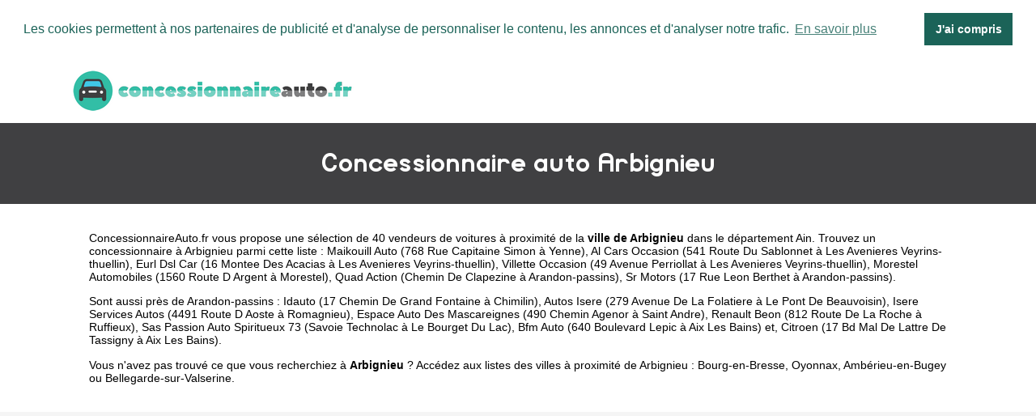

--- FILE ---
content_type: text/html
request_url: https://www.concessionnaireauto.fr/arbignieu.html
body_size: 5263
content:
<!doctype html>
<html xml:lang="fr" lang="fr">
<head>
	<meta charset="UTF-8">
	<title>Concessionnaire auto Arbignieu - Les concessions de Arbignieu</title>
	<meta name="description" content="Concessionnaires automobiles à Arbignieu (Ain). 40 vendeurs de voiture référencés dans la ville de Arbignieu. Accédez à la liste des professionnels de Arbignieu comme Maikouill Auto 768 Rue Capitaine Simon, Al Cars Occasion 541 Route Du Sablonnet, Eurl Dsl Car 16 Montee Des Acacias, Villette Occasion 49 Avenue Perriollat.">
	<meta name="robots" content="index, follow">
	<meta name="format-detection" content="telephone=no">
	<meta name="Language" content="fr"/>
<meta name="theme-color" content="#32BEA6"/>
<meta name="google-site-verification" content="pq4-jzq-3zX5wMb_Z8XxMZ8qJe2Xxia2Pf8_a3lETdc" />
	<link rel="shortcut icon" href="images/favicon.ico" />
				<meta name="viewport" content="width=device-width"/>
		<link rel="stylesheet" href="style.css" type="text/css"/>
		<link rel="stylesheet" media="screen and (min-width:1000px)"  href="style-ordinateur.css" type="text/css"/>
		<link rel="stylesheet" media="screen and (max-width:1000px)"  href="style-smartphone.css" type="text/css"/>
		
			<link rel="stylesheet" type="text/css" href="//cdnjs.cloudflare.com/ajax/libs/cookieconsent2/3.1.0/cookieconsent.min.css" />
<script src="//cdnjs.cloudflare.com/ajax/libs/cookieconsent2/3.1.0/cookieconsent.min.js" rel="noreferrer" async defer></script>
<script async defer>
window.addEventListener("load", function(){
window.cookieconsent.initialise({
  "palette": {
    "popup": {
      "background": "#FFFFFF",
      "text": "#1B6358"
    },
    "button": {
      "background": "#1B6358",
	  "text": "#FFFFFF"
    }
  },
    "position": "top",
  "static": true,
  "theme": "dark-top",
  "content": {
    "message": "Les cookies permettent à nos partenaires de publicité et d'analyse de personnaliser le contenu, les annonces et d'analyser notre trafic.",
    "dismiss": "J'ai compris",
    "link": "En savoir plus"
  }
})});
</script>
<script async src="//pagead2.googlesyndication.com/pagead/js/adsbygoogle.js"></script>
<script>
  (adsbygoogle = window.adsbygoogle || []).push({
    google_ad_client: "ca-pub-1598302612170162",
    enable_page_level_ads: true
  });
</script>

		</head>
<body>

<header>
<div class="centrerlebloc">

<a href="https://www.concessionnaireauto.fr" title="ConcessionnaireAuto.fr"><img src="images/logo.png" alt="ConcessionnaireAuto.fr"/></a>


</div>
</header>

<div class="titrepage">
<div class="centrerlebloc">
<h1>Concessionnaire auto Arbignieu</h1>
</div>
</div>


<article class="presentationblanc">
<div class="centrerlebloc">
<div class="contenuentreprisemarge">
<p><a href="https://www.concessionnaireauto.fr" title="Concessionnaire auto">ConcessionnaireAuto.fr</a> vous propose une sélection de 40 vendeurs de voitures à proximité de la <strong>ville de Arbignieu</strong> dans le département <a href="ain.html" title="Concessionnaire automobile Ain">Ain</a>. Trouvez un concessionnaire à Arbignieu parmi cette liste : <a href='maikouill-auto-yenne.html'>Maikouill Auto (768 Rue Capitaine Simon à Yenne)</a>, <a href='al-cars-occasion-les-avenieres-veyrins-thuellin.html'>Al Cars Occasion (541 Route Du Sablonnet à Les Avenieres Veyrins-thuellin)</a>, <a href='eurl-dsl-car-les-avenieres-veyrins-thuellin.html'>Eurl Dsl Car (16 Montee Des Acacias à Les Avenieres Veyrins-thuellin)</a>, <a href='villette-occasion-les-avenieres-veyrins-thuellin.html'>Villette Occasion (49 Avenue Perriollat à Les Avenieres Veyrins-thuellin)</a>, <a href='morestel-automobiles-morestel.html'>Morestel Automobiles (1560 Route D Argent à Morestel)</a>, <a href='quad-action-arandon-passins.html'>Quad Action (Chemin De Clapezine à Arandon-passins)</a>, <a href='sr-motors-arandon-passins.html'>Sr Motors (17 Rue Leon Berthet à Arandon-passins)</a>.<p>Sont aussi près de Arandon-passins : <a href='idauto-chimilin.html'>Idauto (17 Chemin De Grand Fontaine à Chimilin)</a>, <a href='autos-isere-le-pont-de-beauvoisin.html'>Autos Isere (279 Avenue De La Folatiere à Le Pont De Beauvoisin)</a>, <a href='isere-services-autos-romagnieu.html'>Isere Services Autos (4491 Route D Aoste à Romagnieu)</a>, <a href='espace-auto-des-mascareignes-saint-andre.html'>Espace Auto Des Mascareignes (490 Chemin Agenor à Saint Andre)</a>, <a href='renault-beon-ruffieux.html'>Renault Beon (812 Route De La Roche à Ruffieux)</a>, <a href='sas-passion-auto-spiritueux-73-le-bourget-du-lac.html'>Sas Passion Auto Spiritueux 73 (Savoie Technolac à Le Bourget Du Lac)</a>, <a href='bfm-auto-aix-les-bains.html'>Bfm Auto (640 Boulevard Lepic à Aix Les Bains)</a> et, <a href='citroen-aix-les-bains.html'>Citroen (17 Bd Mal De Lattre De Tassigny à Aix Les Bains)</a>. <p>Vous n'avez pas trouvé ce que vous recherchiez à <strong>Arbignieu</strong> ? Accédez aux listes des villes à proximité de Arbignieu :  <a href='bourg-en-bresse.html' title="Concession automobile Bourg-en-Bresse">Bourg-en-Bresse</a>, <a href='oyonnax.html' title="Concession automobile Oyonnax">Oyonnax</a>, <a href='amberieu-en-bugey.html' title="Concession automobile Ambérieu-en-Bugey">Ambérieu-en-Bugey</a> ou <a href='bellegarde-sur-valserine.html' title="Concession automobile Bellegarde-sur-Valserine">Bellegarde-sur-Valserine</a>.
</div>
</div>
</article>

<div class="centrerlebloc paddingtrentehaut">

<script async src="//pagead2.googlesyndication.com/pagead/js/adsbygoogle.js"></script>
<!-- ConcessionnaireAuto.fr -->
<ins class="adsbygoogle"
     style="display:block"
     data-ad-client="ca-pub-1598302612170162"
     data-ad-slot="9378465374"
     data-ad-format="link"></ins>
<script>
(adsbygoogle = window.adsbygoogle || []).push({});
</script>

</div>

<script language="JavaScript">

    var _pjsleads = {


        'common' : {
            'pjwhat': 'Concessionnaire',
            'pjwhere': '73170',
            'pjnbres': '3',
			'pjpartnerkey': 'Concessionaire_auto_fr'
        },


        'ads': [


            {
            'pjid' : 'concessionnaireauto'
            }

        ]
    };


    (function() {
        var sle = document.createElement('script'); sle.type = 'text/javascript'; sle.async = true;
        sle.src = ('https:' == document.location.protocol ? 'https://' : 'http://') + 'sle.pagesjaunes.fr/js/pj_locals.js';
        var s = document.getElementsByTagName('script')[0]; s.parentNode.insertBefore(sle, s);
    })();
</script>
	
		<div class="centrerlebloc paddingtrentehaut">
	<ins id="concessionnaireauto"></ins>
	</div><div class="centrerlebloc">

<div class="titreentreprise">
<h2 class="titreentreprisemarge">
<a href="maikouill-auto-yenne.html" title="Concessionnaire auto MAIKOUILL AUTO">MAIKOUILL AUTO</a>
</h2>
</div>
<div class="contenuentreprise">
<div class="contenuentreprisemarge">


Commerce de voitures à YENNE <i>(à 9.8km de Arbignieu)</i><p><strong><img src="images/adresse.png" class="logomap" alt="Adresse"/> 768 RUE CAPITAINE SIMON 73170 YENNE</strong>


</div>
</div>

</div>
<div class="centrerlebloc">

<div class="titreentreprise">
<h2 class="titreentreprisemarge">
<a href="al-cars-occasion-les-avenieres-veyrins-thuellin.html" title="Concessionnaire auto AL CARS OCCASION">AL CARS OCCASION</a>
</h2>
</div>
<div class="contenuentreprise">
<div class="contenuentreprisemarge">


Commerce de voitures à LES AVENIERES VEYRINS-THUELLIN <i>(à 11.6km de Arbignieu)</i><p><strong><img src="images/adresse.png" class="logomap" alt="Adresse"/> 541 ROUTE DU SABLONNET 38630 LES AVENIERES VEYRINS-THUELLIN</strong>


</div>
</div>

</div>
<div class="centrerlebloc">

<div class="titreentreprise">
<h2 class="titreentreprisemarge">
<a href="eurl-dsl-car-les-avenieres-veyrins-thuellin.html" title="Concessionnaire auto EURL DSL CAR">EURL DSL CAR</a>
</h2>
</div>
<div class="contenuentreprise">
<div class="contenuentreprisemarge">


Commerce de voitures à LES AVENIERES VEYRINS-THUELLIN <i>(à 13.2km de Arbignieu)</i><p><strong><img src="images/adresse.png" class="logomap" alt="Adresse"/> 16 MONTEE DES ACACIAS 38630 LES AVENIERES VEYRINS-THUELLIN</strong>


</div>
</div>

</div>
<div class="centrerlebloc">

<div class="titreentreprise">
<h2 class="titreentreprisemarge">
<a href="villette-occasion-les-avenieres-veyrins-thuellin.html" title="Concessionnaire auto VILLETTE OCCASION">VILLETTE OCCASION</a>
</h2>
</div>
<div class="contenuentreprise">
<div class="contenuentreprisemarge">


Commerce de voitures à LES AVENIERES VEYRINS-THUELLIN <i>(à 13.3km de Arbignieu)</i><p><strong><img src="images/adresse.png" class="logomap" alt="Adresse"/> 49 AVENUE PERRIOLLAT 38630 LES AVENIERES VEYRINS-THUELLIN</strong>


</div>
</div>

</div>
<div class="centrerlebloc paddingtrentehaut">

<script async src="//pagead2.googlesyndication.com/pagead/js/adsbygoogle.js"></script>
<!-- ConcessionnaireAuto.fr -->
<ins class="adsbygoogle"
     style="display:block"
     data-ad-client="ca-pub-1598302612170162"
     data-ad-slot="9378465374"
     data-ad-format="link"></ins>
<script>
(adsbygoogle = window.adsbygoogle || []).push({});
</script>
</div>

<div class="centrerlebloc">

<div class="titreentreprise">
<h2 class="titreentreprisemarge">
<a href="morestel-automobiles-morestel.html" title="Concessionnaire auto MORESTEL AUTOMOBILES">MORESTEL AUTOMOBILES</a>
</h2>
</div>
<div class="contenuentreprise">
<div class="contenuentreprisemarge">


Commerce de voitures à MORESTEL <i>(à 14.1km de Arbignieu)</i><p><strong><img src="images/adresse.png" class="logomap" alt="Adresse"/> 1560 ROUTE D ARGENT 38510 MORESTEL</strong>


</div>
</div>

</div>
<div class="centrerlebloc">

<div class="titreentreprise">
<h2 class="titreentreprisemarge">
<a href="quad-action-arandon-passins.html" title="Concessionnaire auto QUAD ACTION">QUAD ACTION</a>
</h2>
</div>
<div class="contenuentreprise">
<div class="contenuentreprisemarge">


Commerce de voitures à ARANDON-PASSINS <i>(à 16.1km de Arbignieu)</i><p><strong><img src="images/adresse.png" class="logomap" alt="Adresse"/> CHEMIN DE CLAPEZINE 38510 ARANDON-PASSINS</strong>


</div>
</div>

</div>
<div class="centrerlebloc">

<div class="titreentreprise">
<h2 class="titreentreprisemarge">
<a href="sr-motors-arandon-passins.html" title="Concessionnaire auto SR MOTORS">SR MOTORS</a>
</h2>
</div>
<div class="contenuentreprise">
<div class="contenuentreprisemarge">


Commerce de voitures à ARANDON-PASSINS <i>(à 17.9km de Arbignieu)</i><p><strong><img src="images/adresse.png" class="logomap" alt="Adresse"/> 17 RUE LEON BERTHET 38510 ARANDON-PASSINS</strong>


</div>
</div>

</div>
<div class="centrerlebloc">

<div class="titreentreprise">
<h2 class="titreentreprisemarge">
<a href="idauto-chimilin.html" title="Concessionnaire auto IDAUTO">IDAUTO</a>
</h2>
</div>
<div class="contenuentreprise">
<div class="contenuentreprisemarge">


Commerce de voitures à CHIMILIN <i>(à 18km de Arbignieu)</i><p><strong><img src="images/adresse.png" class="logomap" alt="Adresse"/> 17 CHEMIN DE GRAND FONTAINE 38490 CHIMILIN</strong>


</div>
</div>

</div>
<div class="centrerlebloc">

<div class="titreentreprise">
<h2 class="titreentreprisemarge">
<a href="autos-isere-le-pont-de-beauvoisin.html" title="Concessionnaire auto AUTOS ISERE">AUTOS ISERE</a>
</h2>
</div>
<div class="contenuentreprise">
<div class="contenuentreprisemarge">


Commerce de voitures à LE PONT DE BEAUVOISIN <i>(à 18.9km de Arbignieu)</i><p><strong><img src="images/adresse.png" class="logomap" alt="Adresse"/> 279 AVENUE DE LA FOLATIERE 38480 LE PONT DE BEAUVOISIN</strong>


</div>
</div>

</div>
<div class="centrerlebloc">

<div class="titreentreprise">
<h2 class="titreentreprisemarge">
<a href="isere-services-autos-romagnieu.html" title="Concessionnaire auto ISERE SERVICES AUTOS">ISERE SERVICES AUTOS</a>
</h2>
</div>
<div class="contenuentreprise">
<div class="contenuentreprisemarge">


Commerce de voitures à ROMAGNIEU <i>(à 18.9km de Arbignieu)</i><p><strong><img src="images/adresse.png" class="logomap" alt="Adresse"/> 4491 ROUTE D AOSTE 38480 ROMAGNIEU</strong>


</div>
</div>

</div>
<div class="centrerlebloc">

<div class="titreentreprise">
<h2 class="titreentreprisemarge">
<a href="espace-auto-des-mascareignes-saint-andre.html" title="Concessionnaire auto ESPACE AUTO DES MASCAREIGNES">ESPACE AUTO DES MASCAREIGNES</a>
</h2>
</div>
<div class="contenuentreprise">
<div class="contenuentreprisemarge">


Commerce de voitures à SAINT ANDRE <i>(à 18.9km de Arbignieu)</i><p><strong><img src="images/adresse.png" class="logomap" alt="Adresse"/> 490 CHEMIN AGENOR 97440 SAINT ANDRE</strong>


</div>
</div>

</div>
<div class="centrerlebloc">

<div class="titreentreprise">
<h2 class="titreentreprisemarge">
<a href="renault-beon-ruffieux.html" title="Concessionnaire auto RENAULT BEON">RENAULT BEON</a>
</h2>
</div>
<div class="contenuentreprise">
<div class="contenuentreprisemarge">


Commerce de voitures à RUFFIEUX <i>(à 19.6km de Arbignieu)</i><p><strong><img src="images/adresse.png" class="logomap" alt="Adresse"/> 812 ROUTE DE LA ROCHE 73310 RUFFIEUX</strong>


</div>
</div>

</div>
<div class="centrerlebloc">

<div class="titreentreprise">
<h2 class="titreentreprisemarge">
<a href="sas-passion-auto-spiritueux-73-le-bourget-du-lac.html" title="Concessionnaire auto SAS PASSION AUTO SPIRITUEUX 73">SAS PASSION AUTO SPIRITUEUX 73</a>
</h2>
</div>
<div class="contenuentreprise">
<div class="contenuentreprisemarge">


Commerce de voitures à LE BOURGET DU LAC <i>(à 19.8km de Arbignieu)</i><p><strong><img src="images/adresse.png" class="logomap" alt="Adresse"/> SAVOIE TECHNOLAC 73370 LE BOURGET DU LAC</strong>


</div>
</div>

</div>
<div class="centrerlebloc">

<div class="titreentreprise">
<h2 class="titreentreprisemarge">
<a href="bfm-auto-aix-les-bains.html" title="Concessionnaire auto BFM AUTO">BFM AUTO</a>
</h2>
</div>
<div class="contenuentreprise">
<div class="contenuentreprisemarge">


Commerce de voitures à AIX LES BAINS <i>(à 20.3km de Arbignieu)</i><p><strong><img src="images/adresse.png" class="logomap" alt="Adresse"/> 640 BOULEVARD LEPIC 73100 AIX LES BAINS</strong>


</div>
</div>

</div>
<div class="centrerlebloc">

<div class="titreentreprise">
<h2 class="titreentreprisemarge">
<a href="citroen-aix-les-bains.html" title="Concessionnaire auto CITROEN">CITROEN</a>
</h2>
</div>
<div class="contenuentreprise">
<div class="contenuentreprisemarge">


Commerce de voitures à AIX LES BAINS <i>(à 20.4km de Arbignieu)</i><p><strong><img src="images/adresse.png" class="logomap" alt="Adresse"/> 17 BD MAL DE LATTRE DE TASSIGNY 73100 AIX LES BAINS</strong>


</div>
</div>

</div>
<div class="centrerlebloc">

<div class="titreentreprise">
<h2 class="titreentreprisemarge">
<a href="croix-de-la-savoie-aix-les-bains.html" title="Concessionnaire auto CROIX DE LA SAVOIE">CROIX DE LA SAVOIE</a>
</h2>
</div>
<div class="contenuentreprise">
<div class="contenuentreprisemarge">


Commerce de voitures à AIX LES BAINS <i>(à 20.5km de Arbignieu)</i><p><strong><img src="images/adresse.png" class="logomap" alt="Adresse"/> 27 AVENUE DE SAINT SIMOND 73100 AIX LES BAINS</strong>


</div>
</div>

</div>
<div class="centrerlebloc">

<div class="titreentreprise">
<h2 class="titreentreprisemarge">
<a href="garage-perrel-aix-les-bains.html" title="Concessionnaire auto GARAGE PERREL">GARAGE PERREL</a>
</h2>
</div>
<div class="contenuentreprise">
<div class="contenuentreprisemarge">


Commerce de voitures à AIX LES BAINS <i>(à 20.7km de Arbignieu)</i><p><strong><img src="images/adresse.png" class="logomap" alt="Adresse"/> 11 SQUARE ALFRED BOUCHER 73100 AIX LES BAINS</strong>


</div>
</div>

</div>
<div class="centrerlebloc">

<div class="titreentreprise">
<h2 class="titreentreprisemarge">
<a href="excellence-auto-aix-les-bains.html" title="Concessionnaire auto EXCELLENCE AUTO">EXCELLENCE AUTO</a>
</h2>
</div>
<div class="contenuentreprise">
<div class="contenuentreprisemarge">


Commerce de voitures à AIX LES BAINS <i>(à 20.8km de Arbignieu)</i><p><strong><img src="images/adresse.png" class="logomap" alt="Adresse"/> 33 AVENUE CHARLES DE GAULLE 73100 AIX LES BAINS</strong>


</div>
</div>

</div>
<div class="centrerlebloc">

<div class="titreentreprise">
<h2 class="titreentreprisemarge">
<a href="french-konnection-custom-garage-aix-les-bains.html" title="Concessionnaire auto FRENCH KONNECTION CUSTOM GARAGE">FRENCH KONNECTION CUSTOM GARAGE</a>
</h2>
</div>
<div class="contenuentreprise">
<div class="contenuentreprisemarge">


Commerce de voitures à AIX LES BAINS <i>(à 20.9km de Arbignieu)</i><p><strong><img src="images/adresse.png" class="logomap" alt="Adresse"/> 6 PLACE GABRIEL PEROUSE 73100 AIX LES BAINS</strong>


</div>
</div>

</div>
<div class="centrerlebloc">

<div class="titreentreprise">
<h2 class="titreentreprisemarge">
<a href="auto-magic-gresy-sur-aix.html" title="Concessionnaire auto AUTO MAGIC">AUTO MAGIC</a>
</h2>
</div>
<div class="contenuentreprise">
<div class="contenuentreprisemarge">


Commerce de voitures à GRESY SUR AIX <i>(à 21km de Arbignieu)</i><p><strong><img src="images/adresse.png" class="logomap" alt="Adresse"/> 254 ROUTE DE PONT PIERRE 73100 GRESY SUR AIX</strong>


</div>
</div>

</div>
<div class="centrerlebloc">

<div class="titreentreprise">
<h2 class="titreentreprisemarge">
<a href="sports-cars-import-france-aix-les-bains.html" title="Concessionnaire auto SPORTS CARS IMPORT FRANCE">SPORTS CARS IMPORT FRANCE</a>
</h2>
</div>
<div class="contenuentreprise">
<div class="contenuentreprisemarge">


Commerce de voitures à AIX LES BAINS <i>(à 21km de Arbignieu)</i><p><strong><img src="images/adresse.png" class="logomap" alt="Adresse"/> 19 RUE FRANCOIS BERTHIER 73100 AIX LES BAINS</strong>


</div>
</div>

</div>
<div class="centrerlebloc">

<div class="titreentreprise">
<h2 class="titreentreprisemarge">
<a href="jean-lain-nippon-gresy-sur-aix.html" title="Concessionnaire auto JEAN LAIN NIPPON">JEAN LAIN NIPPON</a>
</h2>
</div>
<div class="contenuentreprise">
<div class="contenuentreprisemarge">


Commerce de voitures à GRESY SUR AIX <i>(à 21.3km de Arbignieu)</i><p><strong><img src="images/adresse.png" class="logomap" alt="Adresse"/> 26 RUE DU COMMERCE 73100 GRESY SUR AIX</strong>


</div>
</div>

</div>
<div class="centrerlebloc">

<div class="titreentreprise">
<h2 class="titreentreprisemarge">
<a href="andeni-partners-gresy-sur-aix.html" title="Concessionnaire auto ANDENI PARTNERS">ANDENI PARTNERS</a>
</h2>
</div>
<div class="contenuentreprise">
<div class="contenuentreprisemarge">


Commerce de voitures à GRESY SUR AIX <i>(à 21.6km de Arbignieu)</i><p><strong><img src="images/adresse.png" class="logomap" alt="Adresse"/> 1459 ROUTE DES BAUGES 73100 GRESY SUR AIX</strong>


</div>
</div>

</div>
<div class="centrerlebloc">

<div class="titreentreprise">
<h2 class="titreentreprisemarge">
<a href="auto-select-drumettaz-clarafond.html" title="Concessionnaire auto AUTO SELECT">AUTO SELECT</a>
</h2>
</div>
<div class="contenuentreprise">
<div class="contenuentreprisemarge">


Commerce de voitures à DRUMETTAZ CLARAFOND <i>(à 21.7km de Arbignieu)</i><p><strong><img src="images/adresse.png" class="logomap" alt="Adresse"/> 69 CHEMIN DU CORES 73420 DRUMETTAZ CLARAFOND</strong>


</div>
</div>

</div>
<div class="centrerlebloc">

<div class="titreentreprise">
<h2 class="titreentreprisemarge">
<a href="pullman-class-aix-les-bains.html" title="Concessionnaire auto PULLMAN CLASS">PULLMAN CLASS</a>
</h2>
</div>
<div class="contenuentreprise">
<div class="contenuentreprisemarge">


Commerce de voitures à AIX LES BAINS <i>(à 21.7km de Arbignieu)</i><p><strong><img src="images/adresse.png" class="logomap" alt="Adresse"/> 28 RUE HENRY MENABREA 73100 AIX LES BAINS</strong>


</div>
</div>

</div>
<div class="centrerlebloc">

<div class="titreentreprise">
<h2 class="titreentreprisemarge">
<a href="rinaldi-automobiles-drumettaz-clarafond.html" title="Concessionnaire auto RINALDI AUTOMOBILES">RINALDI AUTOMOBILES</a>
</h2>
</div>
<div class="contenuentreprise">
<div class="contenuentreprisemarge">


Commerce de voitures à DRUMETTAZ CLARAFOND <i>(à 21.7km de Arbignieu)</i><p><strong><img src="images/adresse.png" class="logomap" alt="Adresse"/> 69 CHE DU CORES 73420 DRUMETTAZ CLARAFOND</strong>


</div>
</div>

</div>
<div class="centrerlebloc">

<div class="titreentreprise">
<h2 class="titreentreprisemarge">
<a href="mont-blanc-automobiles-voglans.html" title="Concessionnaire auto MONT BLANC AUTOMOBILES">MONT BLANC AUTOMOBILES</a>
</h2>
</div>
<div class="contenuentreprise">
<div class="contenuentreprisemarge">


Commerce de voitures à VOGLANS <i>(à 21.7km de Arbignieu)</i><p><strong><img src="images/adresse.png" class="logomap" alt="Adresse"/> ZAC DE LA PRAIRIE 73420 VOGLANS</strong>


</div>
</div>

</div>
<div class="centrerlebloc">

<div class="titreentreprise">
<h2 class="titreentreprisemarge">
<a href="pierre-perret-les-abrets-en-dauphine.html" title="Concessionnaire auto PIERRE PERRET">PIERRE PERRET</a>
</h2>
</div>
<div class="contenuentreprise">
<div class="contenuentreprisemarge">


Commerce de voitures à LES ABRETS-EN-DAUPHINE <i>(à 21.7km de Arbignieu)</i><p><strong><img src="images/adresse.png" class="logomap" alt="Adresse"/> ROUTE DE LA MICHALIERE 38490 LES ABRETS-EN-DAUPHINE</strong>


</div>
</div>

</div>
<div class="centrerlebloc">

<div class="titreentreprise">
<h2 class="titreentreprisemarge">
<a href="conceptauto73-viviers-du-lac.html" title="Concessionnaire auto CONCEPTAUTO73">CONCEPTAUTO73</a>
</h2>
</div>
<div class="contenuentreprise">
<div class="contenuentreprisemarge">


Commerce de voitures à VIVIERS DU LAC <i>(à 21.8km de Arbignieu)</i><p><strong><img src="images/adresse.png" class="logomap" alt="Adresse"/> 256 CHEMIN DE LA TRAVERSA 73420 VIVIERS DU LAC</strong>


</div>
</div>

</div>
<div class="centrerlebloc">

<div class="titreentreprise">
<h2 class="titreentreprisemarge">
<a href="euroauto-73-drumettaz-clarafond.html" title="Concessionnaire auto EUROAUTO 73">EUROAUTO 73</a>
</h2>
</div>
<div class="contenuentreprise">
<div class="contenuentreprisemarge">


Commerce de voitures à DRUMETTAZ CLARAFOND <i>(à 21.9km de Arbignieu)</i><p><strong><img src="images/adresse.png" class="logomap" alt="Adresse"/> 88 ALLEE DES ERABLES 73420 DRUMETTAZ CLARAFOND</strong>


</div>
</div>

</div>
<div class="centrerlebloc">

<div class="titreentreprise">
<h2 class="titreentreprisemarge">
<a href="le-pontet-drumettaz-clarafond.html" title="Concessionnaire auto LE PONTET">LE PONTET</a>
</h2>
</div>
<div class="contenuentreprise">
<div class="contenuentreprisemarge">


Commerce de voitures à DRUMETTAZ CLARAFOND <i>(à 22km de Arbignieu)</i><p><strong><img src="images/adresse.png" class="logomap" alt="Adresse"/> LOTISSEMENT N 1 LOTISSEMENT 73420 DRUMETTAZ CLARAFOND</strong>


</div>
</div>

</div>
<div class="centrerlebloc">

<div class="titreentreprise">
<h2 class="titreentreprisemarge">
<a href="garage-du-glatey-la-biolle.html" title="Concessionnaire auto GARAGE DU GLATEY">GARAGE DU GLATEY</a>
</h2>
</div>
<div class="contenuentreprise">
<div class="contenuentreprisemarge">


Commerce de voitures à LA BIOLLE <i>(à 22.1km de Arbignieu)</i><p><strong><img src="images/adresse.png" class="logomap" alt="Adresse"/> 472 RUE DE L EBENE 73410 LA BIOLLE</strong>


</div>
</div>

</div>
<div class="centrerlebloc">

<div class="titreentreprise">
<h2 class="titreentreprisemarge">
<a href="ascone-porcieu-amblagnieu.html" title="Concessionnaire auto ASCONE">ASCONE</a>
</h2>
</div>
<div class="contenuentreprise">
<div class="contenuentreprisemarge">


Commerce de voitures à PORCIEU AMBLAGNIEU <i>(à 22.1km de Arbignieu)</i><p><strong><img src="images/adresse.png" class="logomap" alt="Adresse"/> 474 RUE DE CHAMPIN 38390 PORCIEU AMBLAGNIEU</strong>


</div>
</div>

</div>
<div class="centrerlebloc">

<div class="titreentreprise">
<h2 class="titreentreprisemarge">
<a href="alpes-automobiles-voglans.html" title="Concessionnaire auto ALPES AUTOMOBILES">ALPES AUTOMOBILES</a>
</h2>
</div>
<div class="contenuentreprise">
<div class="contenuentreprisemarge">


Commerce de voitures à VOGLANS <i>(à 22.3km de Arbignieu)</i><p><strong><img src="images/adresse.png" class="logomap" alt="Adresse"/> LIEU DIT PRE DE LA FRANCON 73420 VOGLANS</strong>


</div>
</div>

</div>
<div class="centrerlebloc">

<div class="titreentreprise">
<h2 class="titreentreprisemarge">
<a href="j-m-pressins.html" title="Concessionnaire auto J'M">J'M</a>
</h2>
</div>
<div class="contenuentreprise">
<div class="contenuentreprisemarge">


Commerce de voitures à PRESSINS <i>(à 22.3km de Arbignieu)</i><p><strong><img src="images/adresse.png" class="logomap" alt="Adresse"/> 750 LA VOIE ROMAINE 38480 PRESSINS</strong>


</div>
</div>

</div>
<div class="centrerlebloc">

<div class="titreentreprise">
<h2 class="titreentreprisemarge">
<a href="chambery-motors-voglans.html" title="Concessionnaire auto CHAMBERY MOTORS">CHAMBERY MOTORS</a>
</h2>
</div>
<div class="contenuentreprise">
<div class="contenuentreprisemarge">


Commerce de voitures à VOGLANS <i>(à 22.4km de Arbignieu)</i><p><strong><img src="images/adresse.png" class="logomap" alt="Adresse"/> 315 RUE DE LA FRANCON 73420 VOGLANS</strong>


</div>
</div>

</div>
<div class="centrerlebloc">

<div class="titreentreprise">
<h2 class="titreentreprisemarge">
<a href="jean-lain-entreprises-la-motte-servolex.html" title="Concessionnaire auto JEAN LAIN ENTREPRISES">JEAN LAIN ENTREPRISES</a>
</h2>
</div>
<div class="contenuentreprise">
<div class="contenuentreprisemarge">


Commerce de voitures à LA MOTTE SERVOLEX <i>(à 22.5km de Arbignieu)</i><p><strong><img src="images/adresse.png" class="logomap" alt="Adresse"/> 158 RUE DES EPINETTES 73290 LA MOTTE SERVOLEX</strong>


</div>
</div>

</div>
<div class="centrerlebloc">

<div class="titreentreprise">
<h2 class="titreentreprisemarge">
<a href="jean-lain-autosport-la-motte-servolex.html" title="Concessionnaire auto JEAN LAIN AUTOSPORT">JEAN LAIN AUTOSPORT</a>
</h2>
</div>
<div class="contenuentreprise">
<div class="contenuentreprisemarge">


Commerce de voitures à LA MOTTE SERVOLEX <i>(à 22.7km de Arbignieu)</i><p><strong><img src="images/adresse.png" class="logomap" alt="Adresse"/> 158 RUE DES EPINETTES 73290 LA MOTTE SERVOLEX</strong>


</div>
</div>

</div>
<div class="centrerlebloc">

<div class="titreentreprise">
<h2 class="titreentreprisemarge">
<a href="jean-lain-automobiles-la-motte-servolex.html" title="Concessionnaire auto JEAN LAIN AUTOMOBILES">JEAN LAIN AUTOMOBILES</a>
</h2>
</div>
<div class="contenuentreprise">
<div class="contenuentreprisemarge">


Commerce de voitures à LA MOTTE SERVOLEX <i>(à 22.7km de Arbignieu)</i><p><strong><img src="images/adresse.png" class="logomap" alt="Adresse"/> 190 RUE DES EPINETTES 73290 LA MOTTE SERVOLEX</strong>


</div>
</div>

</div>
<div class="centrerlebloc">

<div class="titreentreprise">
<h2 class="titreentreprisemarge">
<a href="jean-lain-automobiles-la-motte-servolex.html" title="Concessionnaire auto JEAN LAIN AUTOMOBILES">JEAN LAIN AUTOMOBILES</a>
</h2>
</div>
<div class="contenuentreprise">
<div class="contenuentreprisemarge">


Commerce de voitures à LA MOTTE SERVOLEX <i>(à 22.7km de Arbignieu)</i><p><strong><img src="images/adresse.png" class="logomap" alt="Adresse"/> RUE DES EPINETTES 73290 LA MOTTE SERVOLEX</strong>


</div>
</div>

</div>


<div class="margetrentehaut">
<div class="centrerlebloc">
<div class="presentationblanc">
<div class="contenuentreprisemarge"><p>
 Les dernières créations de concessions à proximité de Arbignieu sont Mgcd en 2018 (Salagnon), Jean Lain Heritage en 2018 (Chambery), J'm en 2018 (Pressins) et Rinaldi Automobiles en 2017 (Drumettaz Clarafond).</p>
</div>
</div>
</div>
</div>


<div class="centrerlebloc">
<div class='blocautre margetrentehaut'>
	<div class='blocautrepadding'>
	<div class='autretitre'><a href="brens-01.html" title="Concessionnaire auto à Brens">Concessions de Brens</a></div>
	</div>
	</div>
	<div class='blocautre margetrentehaut'>
	<div class='blocautrepadding'>
	<div class='autretitre'><a href="belley.html" title="Concessionnaire auto à Belley">Concessions de Belley</a></div>
	</div>
	</div>
	<div class='blocautre margetrentehaut'>
	<div class='blocautrepadding'>
	<div class='autretitre'><a href="saint-victor-de-morestel.html" title="Concessionnaire auto à Saint-Victor-de-Morestel">Concessions de Saint-Victor-de-Morestel</a></div>
	</div>
	</div>
	<div class='blocautre margetrentehaut'>
	<div class='blocautrepadding'>
	<div class='autretitre'><a href="creys-mepieu.html" title="Concessionnaire auto à Creys-Mépieu">Concessions de Creys-Mépieu</a></div>
	</div>
	</div>
	<div class='blocautre margetrentehaut'>
	<div class='blocautrepadding'>
	<div class='autretitre'><a href="avenieres.html" title="Concessionnaire auto à Avenières">Concessions de Avenières</a></div>
	</div>
	</div>
	<div class='blocautre margetrentehaut'>
	<div class='blocautrepadding'>
	<div class='autretitre'><a href="virieu-le-grand.html" title="Concessionnaire auto à Virieu-le-Grand">Concessions de Virieu-le-Grand</a></div>
	</div>
	</div>
	<div class='blocautre margetrentehaut'>
	<div class='blocautrepadding'>
	<div class='autretitre'><a href="veyrins-thuellin.html" title="Concessionnaire auto à Veyrins-Thuellin">Concessions de Veyrins-Thuellin</a></div>
	</div>
	</div>
	<div class='blocautre margetrentehaut'>
	<div class='blocautrepadding'>
	<div class='autretitre'><a href="artemare.html" title="Concessionnaire auto à Artemare">Concessions de Artemare</a></div>
	</div>
	</div>
	<div class='blocautre margetrentehaut'>
	<div class='blocautrepadding'>
	<div class='autretitre'><a href="morestel.html" title="Concessionnaire auto à Morestel">Concessions de Morestel</a></div>
	</div>
	</div>
	<div class='blocautre margetrentehaut'>
	<div class='blocautrepadding'>
	<div class='autretitre'><a href="culoz.html" title="Concessionnaire auto à Culoz">Concessions de Culoz</a></div>
	</div>
	</div>
	<div class='blocautre margetrentehaut'>
	<div class='blocautrepadding'>
	<div class='autretitre'><a href="vezeronce-curtin.html" title="Concessionnaire auto à Vézeronce-Curtin">Concessions de Vézeronce-Curtin</a></div>
	</div>
	</div>
	<div class='blocautre margetrentehaut'>
	<div class='blocautrepadding'>
	<div class='autretitre'><a href="corbelin.html" title="Concessionnaire auto à Corbelin">Concessions de Corbelin</a></div>
	</div>
	</div>
	</div>
﻿
<footer>

© ConcessionnaireAuto.fr - 2026 - <a href="contact.html" title="Contacter ConcessionnaireAuto.fr">Contact</a>

</footer>
</body>
</html>


--- FILE ---
content_type: text/html; charset=utf-8
request_url: https://www.google.com/recaptcha/api2/aframe
body_size: 267
content:
<!DOCTYPE HTML><html><head><meta http-equiv="content-type" content="text/html; charset=UTF-8"></head><body><script nonce="R10ye9gDfiivLpH4NYvmSw">/** Anti-fraud and anti-abuse applications only. See google.com/recaptcha */ try{var clients={'sodar':'https://pagead2.googlesyndication.com/pagead/sodar?'};window.addEventListener("message",function(a){try{if(a.source===window.parent){var b=JSON.parse(a.data);var c=clients[b['id']];if(c){var d=document.createElement('img');d.src=c+b['params']+'&rc='+(localStorage.getItem("rc::a")?sessionStorage.getItem("rc::b"):"");window.document.body.appendChild(d);sessionStorage.setItem("rc::e",parseInt(sessionStorage.getItem("rc::e")||0)+1);localStorage.setItem("rc::h",'1769353510438');}}}catch(b){}});window.parent.postMessage("_grecaptcha_ready", "*");}catch(b){}</script></body></html>